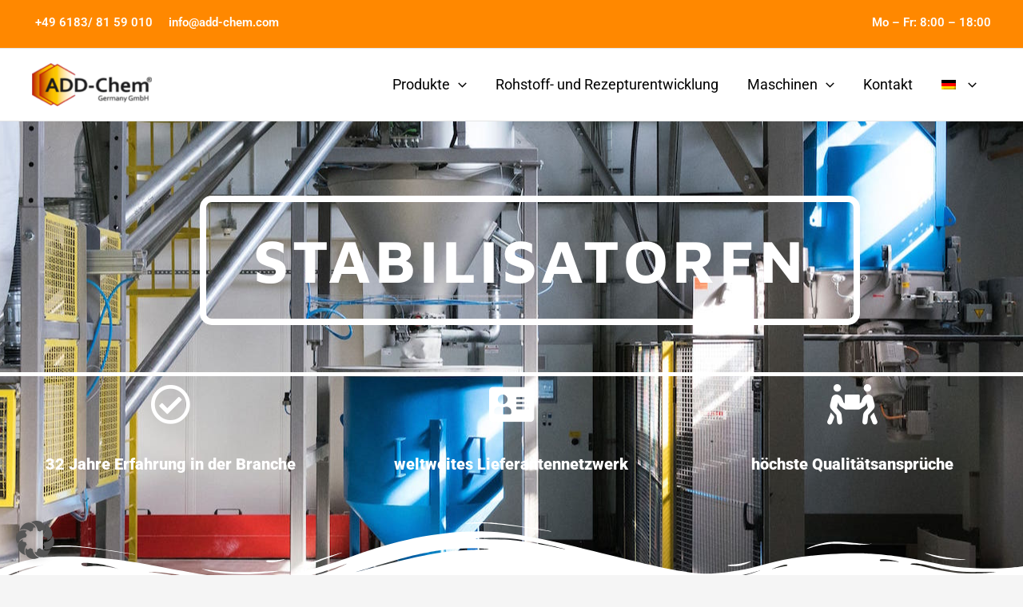

--- FILE ---
content_type: text/css
request_url: https://add-chem.com/wp-content/uploads/elementor/css/post-2800.css?ver=1767843016
body_size: 2638
content:
.elementor-2800 .elementor-element.elementor-element-7c6bbf9:not(.elementor-motion-effects-element-type-background), .elementor-2800 .elementor-element.elementor-element-7c6bbf9 > .elementor-motion-effects-container > .elementor-motion-effects-layer{background-image:url("https://add-chem.com/wp-content/uploads/2019/02/AndreasHenn-092-DSA00631-m.jpg");background-position:center center;background-repeat:no-repeat;background-size:auto;}.elementor-2800 .elementor-element.elementor-element-7c6bbf9 > .elementor-background-overlay{background-color:#000000;opacity:0.5;transition:background 0.3s, border-radius 0.3s, opacity 0.3s;}.elementor-2800 .elementor-element.elementor-element-7c6bbf9 > .elementor-container{min-height:55vh;}.elementor-2800 .elementor-element.elementor-element-7c6bbf9{box-shadow:0px 0px 0px 0px rgba(0,0,0,0.5);transition:background 0.3s, border 0.3s, border-radius 0.3s, box-shadow 0.3s;margin-top:0px;margin-bottom:-195px;}.elementor-2800 .elementor-element.elementor-element-594553a1 > .elementor-element-populated{transition:background 0.3s, border 0.3s, border-radius 0.3s, box-shadow 0.3s;padding:150px 0px 0px 0px;}.elementor-2800 .elementor-element.elementor-element-594553a1 > .elementor-element-populated > .elementor-background-overlay{transition:background 0.3s, border-radius 0.3s, opacity 0.3s;}.elementor-2800 .elementor-element.elementor-element-6ff535c9 > .elementor-widget-container{margin:-57px 204px 0px 250px;padding:20px 20px 20px 20px;border-style:solid;border-width:8px 8px 8px 8px;border-color:#ffffff;border-radius:15px 15px 15px 15px;}.elementor-2800 .elementor-element.elementor-element-6ff535c9{text-align:center;}.elementor-2800 .elementor-element.elementor-element-6ff535c9 .elementor-heading-title{font-family:"Maven Pro", Sans-serif;font-size:76px;font-weight:700;text-transform:uppercase;letter-spacing:5px;color:#ffffff;}.elementor-2800 .elementor-element.elementor-element-4721db8f{--spacer-size:93px;}.elementor-2800 .elementor-element.elementor-element-4840dff2:not(.elementor-motion-effects-element-type-background), .elementor-2800 .elementor-element.elementor-element-4840dff2 > .elementor-motion-effects-container > .elementor-motion-effects-layer{background-image:url("https://add-chem.com/wp-content/uploads/2019/02/AndreasHenn-092-DSA00631-m.jpg");background-position:center center;background-repeat:no-repeat;background-size:auto;}.elementor-2800 .elementor-element.elementor-element-4840dff2 > .elementor-background-overlay{background-color:transparent;background-image:linear-gradient(180deg, #000000 0%, #424242 100%);opacity:0.5;transition:background 0.3s, border-radius 0.3s, opacity 0.3s;}.elementor-2800 .elementor-element.elementor-element-4840dff2{border-style:solid;border-width:5px 0px 0px 0px;border-color:#ffffff;transition:background 0.3s, border 0.3s, border-radius 0.3s, box-shadow 0.3s;margin-top:0px;margin-bottom:0px;padding:0px 0px 100px 0px;}.elementor-2800 .elementor-element.elementor-element-4840dff2, .elementor-2800 .elementor-element.elementor-element-4840dff2 > .elementor-background-overlay{border-radius:0px 0px 0px 0px;}.elementor-2800 .elementor-element.elementor-element-4840dff2 > .elementor-shape-bottom .elementor-shape-fill{fill:#ffffff;}.elementor-2800 .elementor-element.elementor-element-4840dff2 > .elementor-shape-bottom svg{width:calc(100% + 1.3px);height:93px;}.elementor-2800 .elementor-element.elementor-element-1afde5f5.elementor-column > .elementor-widget-wrap{justify-content:space-around;}.elementor-2800 .elementor-element.elementor-element-1afde5f5 > .elementor-widget-wrap > .elementor-widget:not(.elementor-widget__width-auto):not(.elementor-widget__width-initial):not(:last-child):not(.elementor-absolute){margin-block-end:20px;}.elementor-2800 .elementor-element.elementor-element-1afde5f5 > .elementor-element-populated{border-style:solid;border-width:0px 0px 0px 0px;border-color:#ffffff;color:#ffffff;}.elementor-2800 .elementor-element.elementor-element-1afde5f5 > .elementor-element-populated, .elementor-2800 .elementor-element.elementor-element-1afde5f5 > .elementor-element-populated > .elementor-background-overlay, .elementor-2800 .elementor-element.elementor-element-1afde5f5 > .elementor-background-slideshow{border-radius:0px 0px 0px 0px;}.elementor-2800 .elementor-element.elementor-element-2301d644 > .elementor-widget-container{margin:0px 0px 0px 0px;}.elementor-2800 .elementor-element.elementor-element-2301d644 .elementor-icon-wrapper{text-align:center;}.elementor-2800 .elementor-element.elementor-element-2301d644.elementor-view-stacked .elementor-icon{background-color:#ffffff;}.elementor-2800 .elementor-element.elementor-element-2301d644.elementor-view-framed .elementor-icon, .elementor-2800 .elementor-element.elementor-element-2301d644.elementor-view-default .elementor-icon{color:#ffffff;border-color:#ffffff;}.elementor-2800 .elementor-element.elementor-element-2301d644.elementor-view-framed .elementor-icon, .elementor-2800 .elementor-element.elementor-element-2301d644.elementor-view-default .elementor-icon svg{fill:#ffffff;}.elementor-2800 .elementor-element.elementor-element-2301d644 .elementor-icon{font-size:50px;}.elementor-2800 .elementor-element.elementor-element-2301d644 .elementor-icon svg{height:50px;}.elementor-2800 .elementor-element.elementor-element-a1283cc > .elementor-widget-container{margin:0px 0px 0px 0px;}.elementor-2800 .elementor-element.elementor-element-a1283cc{text-align:center;font-size:20px;font-weight:900;color:#ffffff;}.elementor-2800 .elementor-element.elementor-element-6575c5c9.elementor-column > .elementor-widget-wrap{justify-content:space-around;}.elementor-2800 .elementor-element.elementor-element-6575c5c9 > .elementor-element-populated{border-style:solid;border-width:0px 0px 0px 0px;border-color:#ffffff;transition:background 0.3s, border 0.3s, border-radius 0.3s, box-shadow 0.3s;margin:0px 0px 0px 0px;--e-column-margin-right:0px;--e-column-margin-left:0px;}.elementor-2800 .elementor-element.elementor-element-6575c5c9 > .elementor-element-populated, .elementor-2800 .elementor-element.elementor-element-6575c5c9 > .elementor-element-populated > .elementor-background-overlay, .elementor-2800 .elementor-element.elementor-element-6575c5c9 > .elementor-background-slideshow{border-radius:0px 0px 0px 0px;}.elementor-2800 .elementor-element.elementor-element-6575c5c9 > .elementor-element-populated > .elementor-background-overlay{transition:background 0.3s, border-radius 0.3s, opacity 0.3s;}.elementor-2800 .elementor-element.elementor-element-52000967 > .elementor-widget-container{margin:0px 0px 0px 0px;}.elementor-2800 .elementor-element.elementor-element-52000967 .elementor-icon-wrapper{text-align:center;}.elementor-2800 .elementor-element.elementor-element-52000967.elementor-view-stacked .elementor-icon{background-color:#ffffff;}.elementor-2800 .elementor-element.elementor-element-52000967.elementor-view-framed .elementor-icon, .elementor-2800 .elementor-element.elementor-element-52000967.elementor-view-default .elementor-icon{color:#ffffff;border-color:#ffffff;}.elementor-2800 .elementor-element.elementor-element-52000967.elementor-view-framed .elementor-icon, .elementor-2800 .elementor-element.elementor-element-52000967.elementor-view-default .elementor-icon svg{fill:#ffffff;}.elementor-2800 .elementor-element.elementor-element-52000967 .elementor-icon{font-size:50px;}.elementor-2800 .elementor-element.elementor-element-52000967 .elementor-icon svg{height:50px;}.elementor-2800 .elementor-element.elementor-element-3931ee31 > .elementor-widget-container{margin:0px 0px 0px 0px;}.elementor-2800 .elementor-element.elementor-element-3931ee31{text-align:center;font-size:20px;font-weight:900;color:#ffffff;}.elementor-2800 .elementor-element.elementor-element-7eca09ed.elementor-column > .elementor-widget-wrap{justify-content:space-around;}.elementor-2800 .elementor-element.elementor-element-133e4abf > .elementor-widget-container{margin:0px 0px 0px 0px;}.elementor-2800 .elementor-element.elementor-element-133e4abf .elementor-icon-wrapper{text-align:center;}.elementor-2800 .elementor-element.elementor-element-133e4abf.elementor-view-stacked .elementor-icon{background-color:#ffffff;}.elementor-2800 .elementor-element.elementor-element-133e4abf.elementor-view-framed .elementor-icon, .elementor-2800 .elementor-element.elementor-element-133e4abf.elementor-view-default .elementor-icon{color:#ffffff;border-color:#ffffff;}.elementor-2800 .elementor-element.elementor-element-133e4abf.elementor-view-framed .elementor-icon, .elementor-2800 .elementor-element.elementor-element-133e4abf.elementor-view-default .elementor-icon svg{fill:#ffffff;}.elementor-2800 .elementor-element.elementor-element-133e4abf .elementor-icon{font-size:50px;}.elementor-2800 .elementor-element.elementor-element-133e4abf .elementor-icon svg{height:50px;}.elementor-2800 .elementor-element.elementor-element-78d06580 > .elementor-widget-container{margin:0px 0px 0px 0px;}.elementor-2800 .elementor-element.elementor-element-78d06580{text-align:center;font-size:20px;font-weight:900;color:#ffffff;}.elementor-2800 .elementor-element.elementor-element-56c07b04:not(.elementor-motion-effects-element-type-background), .elementor-2800 .elementor-element.elementor-element-56c07b04 > .elementor-motion-effects-container > .elementor-motion-effects-layer{background-color:#ffffff;}.elementor-2800 .elementor-element.elementor-element-56c07b04{transition:background 0.3s, border 0.3s, border-radius 0.3s, box-shadow 0.3s;}.elementor-2800 .elementor-element.elementor-element-56c07b04 > .elementor-background-overlay{transition:background 0.3s, border-radius 0.3s, opacity 0.3s;}.elementor-2800 .elementor-element.elementor-element-503741f6 > .elementor-element-populated{margin:0px 15px 0px 0px;--e-column-margin-right:15px;--e-column-margin-left:0px;}.elementor-2800 .elementor-element.elementor-element-36b89e94 > .elementor-widget-container{margin:0px 0px 0px 0px;padding:0px 0px 0px 0px;}.elementor-2800 .elementor-element.elementor-element-36b89e94 .elementor-heading-title{line-height:1.5em;letter-spacing:0px;color:#000000;}.elementor-2800 .elementor-element.elementor-element-1942d0b4 .elementor-testimonial-wrapper{text-align:start;}.elementor-2800 .elementor-element.elementor-element-1942d0b4 .elementor-testimonial-name{font-size:18px;}.elementor-2800 .elementor-element.elementor-element-1942d0b4 .elementor-testimonial-job{font-size:16px;line-height:1.8em;}.elementor-2800 .elementor-element.elementor-element-35975996{text-align:justify;font-size:18px;}.elementor-2800 .elementor-element.elementor-element-4738984d{--spacer-size:54px;}.elementor-2800 .elementor-element.elementor-element-ad4b87a{text-align:justify;font-size:18px;}.elementor-2800 .elementor-element.elementor-element-1cfd02a4 > .elementor-widget-container{padding:0px 0px 20px 0px;}.elementor-2800 .elementor-element.elementor-element-1cfd02a4 .elementor-progress-wrapper .elementor-progress-bar{background-color:#ffa01c;}.elementor-2800 .elementor-element.elementor-element-1cfd02a4 .elementor-progress-wrapper{border-radius:0px;overflow:hidden;}.elementor-2800 .elementor-element.elementor-element-1cfd02a4 .elementor-progress-bar{font-size:17px;font-weight:bold;}.elementor-2800 .elementor-element.elementor-element-7bac38f0 > .elementor-widget-container{padding:0px 0px 20px 0px;}.elementor-2800 .elementor-element.elementor-element-7bac38f0 .elementor-progress-wrapper .elementor-progress-bar{background-color:#ffa01c;}.elementor-2800 .elementor-element.elementor-element-7bac38f0 .elementor-progress-wrapper{border-radius:0px;overflow:hidden;}.elementor-2800 .elementor-element.elementor-element-7bac38f0 .elementor-progress-bar{font-size:17px;font-weight:bold;}.elementor-2800 .elementor-element.elementor-element-78d29f81 > .elementor-widget-container{padding:0px 0px 20px 0px;}.elementor-2800 .elementor-element.elementor-element-78d29f81 .elementor-progress-wrapper .elementor-progress-bar{background-color:#ffa01c;}.elementor-2800 .elementor-element.elementor-element-78d29f81 .elementor-progress-wrapper{border-radius:0px;overflow:hidden;}.elementor-2800 .elementor-element.elementor-element-78d29f81 .elementor-progress-bar{font-size:17px;font-weight:bold;}.elementor-2800 .elementor-element.elementor-element-de4370a > .elementor-widget-container{padding:0px 0px 20px 0px;}.elementor-2800 .elementor-element.elementor-element-de4370a .elementor-progress-wrapper .elementor-progress-bar{background-color:#ffa01c;}.elementor-2800 .elementor-element.elementor-element-de4370a .elementor-progress-wrapper{border-radius:0px;overflow:hidden;}.elementor-2800 .elementor-element.elementor-element-de4370a .elementor-progress-bar{font-size:17px;font-weight:bold;}.elementor-2800 .elementor-element.elementor-element-5fa03d40:not(.elementor-motion-effects-element-type-background), .elementor-2800 .elementor-element.elementor-element-5fa03d40 > .elementor-motion-effects-container > .elementor-motion-effects-layer{background-color:#101411;}.elementor-2800 .elementor-element.elementor-element-5fa03d40 > .elementor-background-overlay{opacity:0.5;transition:background 0.3s, border-radius 0.3s, opacity 0.3s;}.elementor-2800 .elementor-element.elementor-element-5fa03d40{transition:background 0.3s, border 0.3s, border-radius 0.3s, box-shadow 0.3s;margin-top:0px;margin-bottom:0px;padding:0px 0px 0px 9px;}.elementor-2800 .elementor-element.elementor-element-1f72fc0f > .elementor-element-populated{padding:0px 0px 0px 0px;}.elementor-2800 .elementor-element.elementor-element-6d3e770e{width:var( --container-widget-width, 1144px );max-width:1144px;--container-widget-width:1144px;--container-widget-flex-grow:0;align-self:center;text-align:center;}.elementor-2800 .elementor-element.elementor-element-6d3e770e > .elementor-widget-container{margin:50px 0px -8px 0px;padding:0px 0px 50px 0px;}.elementor-2800 .elementor-element.elementor-element-6d3e770e .elementor-heading-title{font-size:64px;font-weight:300;color:#ffffff;}.elementor-2800 .elementor-element.elementor-element-20b550f4:not(.elementor-motion-effects-element-type-background), .elementor-2800 .elementor-element.elementor-element-20b550f4 > .elementor-motion-effects-container > .elementor-motion-effects-layer{background-color:#101411;}.elementor-2800 .elementor-element.elementor-element-20b550f4 > .elementor-background-overlay{opacity:0.5;transition:background 0.3s, border-radius 0.3s, opacity 0.3s;}.elementor-2800 .elementor-element.elementor-element-20b550f4{transition:background 0.3s, border 0.3s, border-radius 0.3s, box-shadow 0.3s;padding:0px 0px 0px 0px;}.elementor-2800 .elementor-element.elementor-element-28e893f4 > .elementor-element-populated{margin:0px 0px 0px 0px;--e-column-margin-right:0px;--e-column-margin-left:0px;}.elementor-2800 .elementor-element.elementor-element-1755eb87 > .elementor-widget-container{background-color:#ffffff;padding:60px 40px 68px 40px;border-style:solid;border-width:1px 1px 1px 1px;border-color:#d8d8d8;border-radius:5px 5px 5px 5px;box-shadow:0px 0px 30px 0px rgba(0,0,0,0.1);}.elementor-2800 .elementor-element.elementor-element-1755eb87:hover .elementor-widget-container{box-shadow:0px 0px 35px 0px rgba(0,0,0,0.36);}.elementor-2800 .elementor-element.elementor-element-1755eb87 .elementor-icon-box-wrapper{text-align:center;gap:25px;}.elementor-2800 .elementor-element.elementor-element-1755eb87 .elementor-icon-box-title{margin-block-end:25px;color:#000000;}.elementor-2800 .elementor-element.elementor-element-1755eb87.elementor-view-stacked .elementor-icon{background-color:#ffa01c;}.elementor-2800 .elementor-element.elementor-element-1755eb87.elementor-view-framed .elementor-icon, .elementor-2800 .elementor-element.elementor-element-1755eb87.elementor-view-default .elementor-icon{fill:#ffa01c;color:#ffa01c;border-color:#ffa01c;}.elementor-2800 .elementor-element.elementor-element-1755eb87 .elementor-icon-box-title, .elementor-2800 .elementor-element.elementor-element-1755eb87 .elementor-icon-box-title a{font-family:"Roboto Slab", Sans-serif;font-size:25px;font-weight:bold;}.elementor-2800 .elementor-element.elementor-element-1755eb87 .elementor-icon-box-description{font-family:"Roboto Slab", Sans-serif;font-size:15px;letter-spacing:0px;color:#000000;}.elementor-2800 .elementor-element.elementor-element-165cceb5 > .elementor-widget-container{background-color:#ffffff;padding:60px 40px 68px 40px;border-style:solid;border-width:1px 1px 1px 1px;border-color:#d8d8d8;border-radius:5px 5px 5px 5px;box-shadow:0px 0px 30px 0px rgba(0,0,0,0.1);}.elementor-2800 .elementor-element.elementor-element-165cceb5:hover .elementor-widget-container{box-shadow:0px 0px 35px 0px rgba(0,0,0,0.36);}.elementor-2800 .elementor-element.elementor-element-165cceb5 .elementor-icon-box-wrapper{text-align:center;gap:25px;}.elementor-2800 .elementor-element.elementor-element-165cceb5 .elementor-icon-box-title{margin-block-end:25px;color:#000000;}.elementor-2800 .elementor-element.elementor-element-165cceb5.elementor-view-stacked .elementor-icon{background-color:#ffa01c;}.elementor-2800 .elementor-element.elementor-element-165cceb5.elementor-view-framed .elementor-icon, .elementor-2800 .elementor-element.elementor-element-165cceb5.elementor-view-default .elementor-icon{fill:#ffa01c;color:#ffa01c;border-color:#ffa01c;}.elementor-2800 .elementor-element.elementor-element-165cceb5 .elementor-icon-box-title, .elementor-2800 .elementor-element.elementor-element-165cceb5 .elementor-icon-box-title a{font-family:"Roboto Slab", Sans-serif;font-size:25px;font-weight:bold;}.elementor-2800 .elementor-element.elementor-element-165cceb5 .elementor-icon-box-description{font-family:"Roboto Slab", Sans-serif;font-size:15px;color:#000000;}.elementor-2800 .elementor-element.elementor-element-7ef90a95 > .elementor-element-populated{transition:background 0.3s, border 0.3s, border-radius 0.3s, box-shadow 0.3s;}.elementor-2800 .elementor-element.elementor-element-7ef90a95 > .elementor-element-populated > .elementor-background-overlay{transition:background 0.3s, border-radius 0.3s, opacity 0.3s;}.elementor-2800 .elementor-element.elementor-element-36122a3a > .elementor-widget-container{background-color:#ffffff;padding:60px 40px 68px 40px;border-style:solid;border-width:1px 1px 1px 1px;border-color:#d8d8d8;border-radius:5px 5px 5px 5px;box-shadow:0px 0px 30px 0px rgba(0,0,0,0.1);}.elementor-2800 .elementor-element.elementor-element-36122a3a:hover .elementor-widget-container{box-shadow:0px 0px 35px 0px rgba(0,0,0,0.36);}.elementor-2800 .elementor-element.elementor-element-36122a3a .elementor-icon-box-wrapper{text-align:center;gap:25px;}.elementor-2800 .elementor-element.elementor-element-36122a3a .elementor-icon-box-title{margin-block-end:25px;color:#000000;}.elementor-2800 .elementor-element.elementor-element-36122a3a.elementor-view-stacked .elementor-icon{background-color:#ffa01c;}.elementor-2800 .elementor-element.elementor-element-36122a3a.elementor-view-framed .elementor-icon, .elementor-2800 .elementor-element.elementor-element-36122a3a.elementor-view-default .elementor-icon{fill:#ffa01c;color:#ffa01c;border-color:#ffa01c;}.elementor-2800 .elementor-element.elementor-element-36122a3a .elementor-icon-box-title, .elementor-2800 .elementor-element.elementor-element-36122a3a .elementor-icon-box-title a{font-family:"Roboto Slab", Sans-serif;font-size:25px;font-weight:bold;}.elementor-2800 .elementor-element.elementor-element-36122a3a .elementor-icon-box-description{font-family:"Roboto Slab", Sans-serif;font-size:15px;color:#000000;}.elementor-2800 .elementor-element.elementor-element-3c7f5dc:not(.elementor-motion-effects-element-type-background), .elementor-2800 .elementor-element.elementor-element-3c7f5dc > .elementor-motion-effects-container > .elementor-motion-effects-layer{background-color:#101411;}.elementor-2800 .elementor-element.elementor-element-3c7f5dc > .elementor-background-overlay{opacity:0.5;transition:background 0.3s, border-radius 0.3s, opacity 0.3s;}.elementor-2800 .elementor-element.elementor-element-3c7f5dc{transition:background 0.3s, border 0.3s, border-radius 0.3s, box-shadow 0.3s;padding:0px 0px 70px 0px;}.elementor-2800 .elementor-element.elementor-element-3c7f5dc > .elementor-shape-bottom .elementor-shape-fill{fill:#ffffff;}.elementor-2800 .elementor-element.elementor-element-3c7f5dc > .elementor-shape-bottom svg{height:20px;}.elementor-2800 .elementor-element.elementor-element-358d1dc > .elementor-element-populated{margin:0px 0px 0px 0px;--e-column-margin-right:0px;--e-column-margin-left:0px;}.elementor-2800 .elementor-element.elementor-element-94ff954 > .elementor-widget-container{background-color:#ffffff;padding:60px 40px 68px 40px;border-style:solid;border-width:1px 1px 1px 1px;border-color:#d8d8d8;border-radius:5px 5px 5px 5px;box-shadow:0px 0px 30px 0px rgba(0,0,0,0.1);}.elementor-2800 .elementor-element.elementor-element-94ff954:hover .elementor-widget-container{box-shadow:0px 0px 35px 0px rgba(0,0,0,0.36);}.elementor-2800 .elementor-element.elementor-element-94ff954 .elementor-icon-box-wrapper{text-align:center;gap:25px;}.elementor-2800 .elementor-element.elementor-element-94ff954 .elementor-icon-box-title{margin-block-end:25px;color:#000000;}.elementor-2800 .elementor-element.elementor-element-94ff954.elementor-view-stacked .elementor-icon{background-color:#ffa01c;}.elementor-2800 .elementor-element.elementor-element-94ff954.elementor-view-framed .elementor-icon, .elementor-2800 .elementor-element.elementor-element-94ff954.elementor-view-default .elementor-icon{fill:#ffa01c;color:#ffa01c;border-color:#ffa01c;}.elementor-2800 .elementor-element.elementor-element-94ff954 .elementor-icon-box-title, .elementor-2800 .elementor-element.elementor-element-94ff954 .elementor-icon-box-title a{font-family:"Roboto Slab", Sans-serif;font-size:25px;font-weight:bold;}.elementor-2800 .elementor-element.elementor-element-94ff954 .elementor-icon-box-description{font-family:"Roboto Slab", Sans-serif;font-size:15px;letter-spacing:0px;color:#000000;}.elementor-2800 .elementor-element.elementor-element-154caf8 > .elementor-widget-container{background-color:#ffffff;padding:60px 40px 68px 40px;border-style:solid;border-width:1px 1px 1px 1px;border-color:#d8d8d8;border-radius:5px 5px 5px 5px;box-shadow:0px 0px 30px 0px rgba(0,0,0,0.1);}.elementor-2800 .elementor-element.elementor-element-154caf8:hover .elementor-widget-container{box-shadow:0px 0px 35px 0px rgba(0,0,0,0.36);}.elementor-2800 .elementor-element.elementor-element-154caf8 .elementor-icon-box-wrapper{text-align:center;gap:25px;}.elementor-2800 .elementor-element.elementor-element-154caf8 .elementor-icon-box-title{margin-block-end:25px;color:#000000;}.elementor-2800 .elementor-element.elementor-element-154caf8.elementor-view-stacked .elementor-icon{background-color:#ffa01c;}.elementor-2800 .elementor-element.elementor-element-154caf8.elementor-view-framed .elementor-icon, .elementor-2800 .elementor-element.elementor-element-154caf8.elementor-view-default .elementor-icon{fill:#ffa01c;color:#ffa01c;border-color:#ffa01c;}.elementor-2800 .elementor-element.elementor-element-154caf8 .elementor-icon-box-title, .elementor-2800 .elementor-element.elementor-element-154caf8 .elementor-icon-box-title a{font-family:"Roboto Slab", Sans-serif;font-size:25px;font-weight:bold;}.elementor-2800 .elementor-element.elementor-element-154caf8 .elementor-icon-box-description{font-family:"Roboto Slab", Sans-serif;font-size:15px;color:#000000;}.elementor-2800 .elementor-element.elementor-element-2e0c579 > .elementor-element-populated{transition:background 0.3s, border 0.3s, border-radius 0.3s, box-shadow 0.3s;}.elementor-2800 .elementor-element.elementor-element-2e0c579 > .elementor-element-populated > .elementor-background-overlay{transition:background 0.3s, border-radius 0.3s, opacity 0.3s;}.elementor-2800 .elementor-element.elementor-element-edec657 > .elementor-widget-container{background-color:#ffffff;padding:60px 40px 68px 40px;border-style:solid;border-width:1px 1px 1px 1px;border-color:#d8d8d8;border-radius:5px 5px 5px 5px;box-shadow:0px 0px 30px 0px rgba(0,0,0,0.1);}.elementor-2800 .elementor-element.elementor-element-edec657:hover .elementor-widget-container{box-shadow:0px 0px 35px 0px rgba(0,0,0,0.36);}.elementor-2800 .elementor-element.elementor-element-edec657 .elementor-icon-box-wrapper{text-align:center;gap:25px;}.elementor-2800 .elementor-element.elementor-element-edec657 .elementor-icon-box-title{margin-block-end:25px;color:#000000;}.elementor-2800 .elementor-element.elementor-element-edec657.elementor-view-stacked .elementor-icon{background-color:#ffa01c;}.elementor-2800 .elementor-element.elementor-element-edec657.elementor-view-framed .elementor-icon, .elementor-2800 .elementor-element.elementor-element-edec657.elementor-view-default .elementor-icon{fill:#ffa01c;color:#ffa01c;border-color:#ffa01c;}.elementor-2800 .elementor-element.elementor-element-edec657 .elementor-icon-box-title, .elementor-2800 .elementor-element.elementor-element-edec657 .elementor-icon-box-title a{font-family:"Roboto Slab", Sans-serif;font-size:25px;font-weight:bold;}.elementor-2800 .elementor-element.elementor-element-edec657 .elementor-icon-box-description{font-family:"Roboto Slab", Sans-serif;font-size:15px;color:#000000;}.elementor-2800 .elementor-element.elementor-element-4e470743:not(.elementor-motion-effects-element-type-background), .elementor-2800 .elementor-element.elementor-element-4e470743 > .elementor-motion-effects-container > .elementor-motion-effects-layer{background-color:#ffffff;}.elementor-2800 .elementor-element.elementor-element-4e470743{transition:background 0.3s, border 0.3s, border-radius 0.3s, box-shadow 0.3s;padding:0px 0px 27px 0px;}.elementor-2800 .elementor-element.elementor-element-4e470743 > .elementor-background-overlay{transition:background 0.3s, border-radius 0.3s, opacity 0.3s;}.elementor-2800 .elementor-element.elementor-element-2b6418c4 > .elementor-element-populated{margin:0px 15px 0px 0px;--e-column-margin-right:15px;--e-column-margin-left:0px;}.elementor-2800 .elementor-element.elementor-element-6d6a9d86 .elementor-heading-title{line-height:1.5em;letter-spacing:0px;color:#000000;}.elementor-2800 .elementor-element.elementor-element-2d3750db{--divider-border-style:solid;--divider-color:#ffa01c;--divider-border-width:2px;}.elementor-2800 .elementor-element.elementor-element-2d3750db .elementor-divider-separator{width:13%;}.elementor-2800 .elementor-element.elementor-element-2d3750db .elementor-divider{padding-block-start:2px;padding-block-end:2px;}.elementor-2800 .elementor-element.elementor-element-605e603c > .elementor-widget-container{margin:0px 0px -6px 0px;}.elementor-2800 .elementor-element.elementor-element-605e603c{text-align:justify;font-size:18px;}.elementor-2800 .elementor-element.elementor-element-172eec5f > .elementor-widget-container{margin:4px 0px 0px 0px;}.elementor-2800 .elementor-element.elementor-element-172eec5f{text-align:justify;font-size:18px;}.elementor-2800 .elementor-element.elementor-element-c4cd7a .gallery-item .gallery-caption{text-align:center;}.elementor-2800 .elementor-element.elementor-element-35c3156b:not(.elementor-motion-effects-element-type-background), .elementor-2800 .elementor-element.elementor-element-35c3156b > .elementor-motion-effects-container > .elementor-motion-effects-layer{background-image:url("https://add-chem.com/wp-content/uploads/2019/02/AndreasHenn-105-DSA00811-m.jpg");background-position:top center;background-repeat:no-repeat;background-size:auto;}.elementor-2800 .elementor-element.elementor-element-35c3156b{transition:background 0.3s, border 0.3s, border-radius 0.3s, box-shadow 0.3s;}.elementor-2800 .elementor-element.elementor-element-35c3156b > .elementor-background-overlay{transition:background 0.3s, border-radius 0.3s, opacity 0.3s;}.elementor-2800 .elementor-element.elementor-element-11451fba{--spacer-size:200px;}.elementor-2800 .elementor-element.elementor-element-5c15d6aa:not(.elementor-motion-effects-element-type-background), .elementor-2800 .elementor-element.elementor-element-5c15d6aa > .elementor-motion-effects-container > .elementor-motion-effects-layer{background-color:#FF8C00;}.elementor-2800 .elementor-element.elementor-element-5c15d6aa > .elementor-container{min-height:357px;}.elementor-2800 .elementor-element.elementor-element-5c15d6aa{transition:background 0.3s, border 0.3s, border-radius 0.3s, box-shadow 0.3s;}.elementor-2800 .elementor-element.elementor-element-5c15d6aa > .elementor-background-overlay{transition:background 0.3s, border-radius 0.3s, opacity 0.3s;}.elementor-2800 .elementor-element.elementor-element-5967f8d3{text-align:center;}.elementor-2800 .elementor-element.elementor-element-5967f8d3 .elementor-heading-title{font-size:37px;font-weight:500;color:#FFFFFF;}.elementor-2800 .elementor-element.elementor-element-63434bf1 > .elementor-widget-container{padding:0px 190px 0px 190px;}.elementor-2800 .elementor-element.elementor-element-63434bf1 .elementor-field-group{padding-right:calc( 10px/2 );padding-left:calc( 10px/2 );margin-bottom:10px;}.elementor-2800 .elementor-element.elementor-element-63434bf1 .elementor-form-fields-wrapper{margin-left:calc( -10px/2 );margin-right:calc( -10px/2 );margin-bottom:-10px;}.elementor-2800 .elementor-element.elementor-element-63434bf1 .elementor-field-group.recaptcha_v3-bottomleft, .elementor-2800 .elementor-element.elementor-element-63434bf1 .elementor-field-group.recaptcha_v3-bottomright{margin-bottom:0;}body.rtl .elementor-2800 .elementor-element.elementor-element-63434bf1 .elementor-labels-inline .elementor-field-group > label{padding-left:0px;}body:not(.rtl) .elementor-2800 .elementor-element.elementor-element-63434bf1 .elementor-labels-inline .elementor-field-group > label{padding-right:0px;}body .elementor-2800 .elementor-element.elementor-element-63434bf1 .elementor-labels-above .elementor-field-group > label{padding-bottom:0px;}.elementor-2800 .elementor-element.elementor-element-63434bf1 .elementor-field-type-html{padding-bottom:0px;}.elementor-2800 .elementor-element.elementor-element-63434bf1 .elementor-field-group .elementor-field:not(.elementor-select-wrapper){background-color:#ffffff;}.elementor-2800 .elementor-element.elementor-element-63434bf1 .elementor-field-group .elementor-select-wrapper select{background-color:#ffffff;}.elementor-2800 .elementor-element.elementor-element-63434bf1 .e-form__buttons__wrapper__button-next{background-color:#000000;color:#ffffff;}.elementor-2800 .elementor-element.elementor-element-63434bf1 .elementor-button[type="submit"]{background-color:#000000;color:#ffffff;}.elementor-2800 .elementor-element.elementor-element-63434bf1 .elementor-button[type="submit"] svg *{fill:#ffffff;}.elementor-2800 .elementor-element.elementor-element-63434bf1 .e-form__buttons__wrapper__button-previous{background-color:#000000;color:#ffffff;}.elementor-2800 .elementor-element.elementor-element-63434bf1 .e-form__buttons__wrapper__button-next:hover{color:#ffffff;}.elementor-2800 .elementor-element.elementor-element-63434bf1 .elementor-button[type="submit"]:hover{color:#ffffff;}.elementor-2800 .elementor-element.elementor-element-63434bf1 .elementor-button[type="submit"]:hover svg *{fill:#ffffff;}.elementor-2800 .elementor-element.elementor-element-63434bf1 .e-form__buttons__wrapper__button-previous:hover{color:#ffffff;}.elementor-2800 .elementor-element.elementor-element-63434bf1{--e-form-steps-indicators-spacing:20px;--e-form-steps-indicator-padding:30px;--e-form-steps-indicator-inactive-secondary-color:#ffffff;--e-form-steps-indicator-active-secondary-color:#ffffff;--e-form-steps-indicator-completed-secondary-color:#ffffff;--e-form-steps-divider-width:1px;--e-form-steps-divider-gap:10px;}@media(min-width:1025px){.elementor-2800 .elementor-element.elementor-element-7c6bbf9:not(.elementor-motion-effects-element-type-background), .elementor-2800 .elementor-element.elementor-element-7c6bbf9 > .elementor-motion-effects-container > .elementor-motion-effects-layer{background-attachment:fixed;}.elementor-2800 .elementor-element.elementor-element-4840dff2:not(.elementor-motion-effects-element-type-background), .elementor-2800 .elementor-element.elementor-element-4840dff2 > .elementor-motion-effects-container > .elementor-motion-effects-layer{background-attachment:fixed;}.elementor-2800 .elementor-element.elementor-element-35c3156b:not(.elementor-motion-effects-element-type-background), .elementor-2800 .elementor-element.elementor-element-35c3156b > .elementor-motion-effects-container > .elementor-motion-effects-layer{background-attachment:fixed;}}@media(max-width:1024px){.elementor-2800 .elementor-element.elementor-element-7c6bbf9 > .elementor-container{min-height:65vh;}.elementor-2800 .elementor-element.elementor-element-594553a1 > .elementor-element-populated{padding:100px 0px 0px 0px;}.elementor-2800 .elementor-element.elementor-element-6ff535c9 > .elementor-widget-container{margin:0px 40px 0px 40px;border-radius:-1px -1px -1px -1px;}.elementor-2800 .elementor-element.elementor-element-6ff535c9 .elementor-heading-title{font-size:60px;}}@media(max-width:767px){.elementor-2800 .elementor-element.elementor-element-7c6bbf9 > .elementor-container{min-height:60vh;}.elementor-2800 .elementor-element.elementor-element-6ff535c9 > .elementor-widget-container{margin:0px 5px 0px 5px;}.elementor-2800 .elementor-element.elementor-element-6ff535c9 .elementor-heading-title{font-size:30px;}.elementor-2800 .elementor-element.elementor-element-6d3e770e .elementor-heading-title{font-size:30px;}.elementor-2800 .elementor-element.elementor-element-63434bf1 > .elementor-widget-container{padding:0px 0px 0px 0px;}}